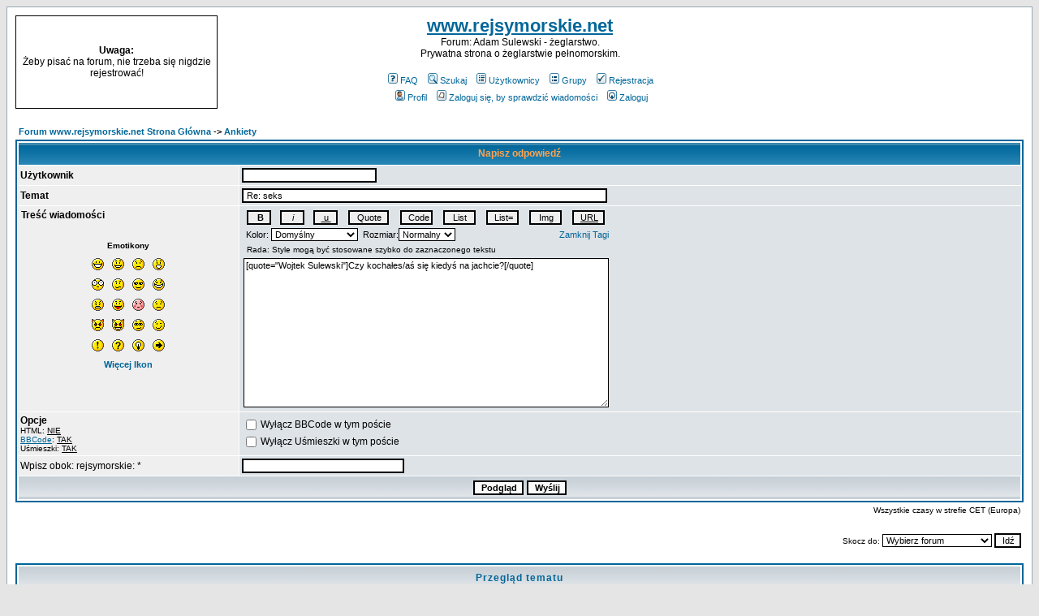

--- FILE ---
content_type: text/html; charset=UTF-8
request_url: https://rejsymorskie.net/forum/posting.php?mode=quote&p=444&sid=12e308a797407bfb5a55f4fec628a229
body_size: 12477
content:
<!DOCTYPE HTML PUBLIC "-//W3C//DTD HTML 4.01 Transitional//EN">
<html dir="ltr">
<head>
<META NAME="Keywords" CONTENT="forum,żeglarstwo,sulewski,adam,zeglarstwo,żeglarswie,zeglarstwie,żeglarstwem,adam,sulewski,nitron,rejsy,rejs,roku,łódki,żagle,murmańsk,murmansk,rosja,skandynawia,morze,morski,morzu,bałtyk,sternik,jachtowy,jacht,locja">
<META NAME="description" CONTENT="Forum: Adam Sulewski - żeglarstwo - prywatna strona o żeglarstwie pełnomorskim.">
<META NAME="Author" CONTENT="Pan Wojtas">
<META HTTP-EQUIV=CONTENT-LANGUAGE CONTENT="pl">
<META NAME=ROBOTS CONTENT=index,follow>
<META NAME=REVISIT-AFTER CONTENT="7 days">

<meta http-equiv="Content-Type" content="text/html; charset=utf-8">
<meta http-equiv="Content-Style-Type" content="text/css">

<link rel="top" href="./index.php?sid=46b2e7ec2ce82a2fa5e40e3bf4fc5396" title="Forum www.rejsymorskie.net Strona Główna" />
<link rel="search" href="./search.php?sid=46b2e7ec2ce82a2fa5e40e3bf4fc5396" title="Szukaj" />
<link rel="help" href="./faq.php?sid=46b2e7ec2ce82a2fa5e40e3bf4fc5396" title="FAQ" />
<link rel="author" href="./memberlist.php?sid=46b2e7ec2ce82a2fa5e40e3bf4fc5396" title="Użytkownicy" />

<title>Forum: www.rejsymorskie.net :: Napisz odpowiedź</title>
<!-- link rel="stylesheet" href="templates/subSilver/subSilver.css" type="text/css" -->
<style type="text/css">
<!--
/*
  The original subSilver Theme for phpBB version 2+
  Created by subBlue design
  http://www.subBlue.com

  NOTE: These CSS definitions are stored within the main page body so that you can use the phpBB2
  theme administration centre. When you have finalised your style you could cut the final CSS code
  and place it in an external file, deleting this section to save bandwidth.
*/

/* General page style. The scroll bar colours only visible in IE5.5+ */
body {
	background-color: #E5E5E5;
	scrollbar-face-color: #DEE3E7;
	scrollbar-highlight-color: #FFFFFF;
	scrollbar-shadow-color: #DEE3E7;
	scrollbar-3dlight-color: #D1D7DC;
	scrollbar-arrow-color:  #006699;
	scrollbar-track-color: #EFEFEF;
	scrollbar-darkshadow-color: #98AAB1;
}

/* General font families for common tags */
font,th,td,p { font-family: Verdana, Arial, Helvetica, sans-serif }
a:link,a:active,a:visited { color : #006699; }
a:hover		{ text-decoration: underline; color : #DD6900; }
hr	{ height: 0px; border: solid #D1D7DC 0px; border-top-width: 1px;}

/* This is the border line & background colour round the entire page */
.bodyline	{ background-color: #FFFFFF; border: 1px #98AAB1 solid; }

/* This is the outline round the main forum tables */
.forumline	{ background-color: #FFFFFF; border: 2px #006699 solid; }

/* Main table cell colours and backgrounds */
td.row1	{ background-color: #EFEFEF; }
td.row2	{ background-color: #DEE3E7; }
td.row3	{ background-color: #D1D7DC; }

/*
  This is for the table cell above the Topics, Post & Last posts on the index.php page
  By default this is the fading out gradiated silver background.
  However, you could replace this with a bitmap specific for each forum
*/
td.rowpic {
		background-color: #FFFFFF;
		background-image: url(templates/subSilver/images/cellpic2.jpg);
		background-repeat: repeat-y;
}

/* Header cells - the blue and silver gradient backgrounds */
th	{
	color: #FFA34F; font-size: 11px; font-weight : bold;
	background-color: #006699; height: 25px;
	background-image: url(templates/subSilver/images/cellpic3.gif);
}

td.cat,td.catHead,td.catSides,td.catLeft,td.catRight,td.catBottom {
			background-image: url(templates/subSilver/images/cellpic1.gif);
			background-color:#D1D7DC; border: #FFFFFF; border-style: solid; height: 28px;
}

/*
  Setting additional nice inner borders for the main table cells.
  The names indicate which sides the border will be on.
  Don't worry if you don't understand this, just ignore it :-)
*/
td.cat,td.catHead,td.catBottom {
	height: 29px;
	border-width: 0px 0px 0px 0px;
}
th.thHead,th.thSides,th.thTop,th.thLeft,th.thRight,th.thBottom,th.thCornerL,th.thCornerR {
	font-weight: bold; border: #FFFFFF; border-style: solid; height: 28px;
}
td.row3Right,td.spaceRow {
	background-color: #D1D7DC; border: #FFFFFF; border-style: solid;
}

th.thHead,td.catHead { font-size: 12px; border-width: 1px 1px 0px 1px; }
th.thSides,td.catSides,td.spaceRow	 { border-width: 0px 1px 0px 1px; }
th.thRight,td.catRight,td.row3Right	 { border-width: 0px 1px 0px 0px; }
th.thLeft,td.catLeft	  { border-width: 0px 0px 0px 1px; }
th.thBottom,td.catBottom  { border-width: 0px 1px 1px 1px; }
th.thTop	 { border-width: 1px 0px 0px 0px; }
th.thCornerL { border-width: 1px 0px 0px 1px; }
th.thCornerR { border-width: 1px 1px 0px 0px; }

/* The largest text used in the index page title and toptic title etc. */
.maintitle	{
	font-weight: bold; font-size: 22px; font-family: "Trebuchet MS",Verdana, Arial, Helvetica, sans-serif;
	text-decoration: none; line-height : 120%; color : #000000;
}

/* General text */
.gen { font-size : 12px; }
.genmed { font-size : 11px; }
.gensmall { font-size : 10px; }
.gen,.genmed,.gensmall { color : #000000; }
a.gen,a.genmed,a.gensmall { color: #006699; text-decoration: none; }
a.gen:hover,a.genmed:hover,a.gensmall:hover	{ color: #DD6900; text-decoration: underline; }

/* The register, login, search etc links at the top of the page */
.mainmenu		{ font-size : 11px; color : #000000 }
a.mainmenu		{ text-decoration: none; color : #006699;  }
a.mainmenu:hover{ text-decoration: underline; color : #DD6900; }

/* Forum category titles */
.cattitle		{ font-weight: bold; font-size: 12px ; letter-spacing: 1px; color : #006699}
a.cattitle		{ text-decoration: none; color : #006699; }
a.cattitle:hover{ text-decoration: underline; }

/* Forum title: Text and link to the forums used in: index.php */
.forumlink		{ font-weight: bold; font-size: 12px; color : #006699; }
a.forumlink 	{ text-decoration: none; color : #006699; }
a.forumlink:hover{ text-decoration: underline; color : #DD6900; }

/* Used for the navigation text, (Page 1,2,3 etc) and the navigation bar when in a forum */
.nav			{ font-weight: bold; font-size: 11px; color : #000000;}
a.nav			{ text-decoration: none; color : #006699; }
a.nav:hover		{ text-decoration: underline; }

/* titles for the topics: could specify viewed link colour too */
.topictitle,h1,h2	{ font-weight: bold; font-size: 11px; color : #000000; }
a.topictitle:link   { text-decoration: none; color : #006699; }
a.topictitle:visited { text-decoration: none; color : #5493B4; }
a.topictitle:hover	{ text-decoration: underline; color : #DD6900; }

/* Name of poster in viewmsg.php and viewtopic.php and other places */
.name			{ font-size : 11px; color : #000000;}

/* Location, number of posts, post date etc */
.postdetails		{ font-size : 10px; color : #000000; }

/* The content of the posts (body of text) */
.postbody { font-size : 12px; line-height: 18px}
a.postlink:link	{ text-decoration: none; color : #006699 }
a.postlink:visited { text-decoration: none; color : #5493B4; }
a.postlink:hover { text-decoration: underline; color : #DD6900}

/* Quote & Code blocks */
.code {
	font-family: Courier, 'Courier New', sans-serif; font-size: 11px; color: #006600;
	background-color: #FAFAFA; border: #D1D7DC; border-style: solid;
	border-left-width: 1px; border-top-width: 1px; border-right-width: 1px; border-bottom-width: 1px
}

.quote {
	font-family: Verdana, Arial, Helvetica, sans-serif; font-size: 11px; color: #444444; line-height: 125%;
	background-color: #FAFAFA; border: #D1D7DC; border-style: solid;
	border-left-width: 1px; border-top-width: 1px; border-right-width: 1px; border-bottom-width: 1px
}

/* Copyright and bottom info */
.copyright		{ font-size: 10px; font-family: Verdana, Arial, Helvetica, sans-serif; color: #444444; letter-spacing: -1px;}
a.copyright		{ color: #444444; text-decoration: none;}
a.copyright:hover { color: #000000; text-decoration: underline;}

/* Form elements */
input,textarea, select {
	color : #000000;
	font: normal 11px Verdana, Arial, Helvetica, sans-serif;
	border-color : #000000;
}

/* The text input fields background colour */
input.post, textarea.post, select {
	background-color : #FFFFFF;
}

input { text-indent : 2px; }

/* The buttons used for bbCode styling in message post */
input.button {
	background-color : #EFEFEF;
	color : #000000;
	font-size: 11px; font-family: Verdana, Arial, Helvetica, sans-serif;
}

/* The main submit button option */
input.mainoption {
	background-color : #FAFAFA;
	font-weight : bold;
}

/* None-bold submit button */
input.liteoption {
	background-color : #FAFAFA;
	font-weight : normal;
}

/* This is the line in the posting page which shows the rollover
  help line. This is actually a text box, but if set to be the same
  colour as the background no one will know ;)
*/
.helpline { background-color: #DEE3E7; border-style: none; }

/* Import the fancy styles for IE only (NS4.x doesn't use the @import function) */
@import url("templates/subSilver/formIE.css");
-->
</style>
</head>
<body bgcolor="#E5E5E5" text="#000000" link="#006699" vlink="#5493B4">

<a name="top"></a>

<table width="100%" cellspacing="0" cellpadding="10" border="0" align="center">
	<tr>
		<td class="bodyline"><table width="100%" cellspacing="0" cellpadding="0" border="0">
			<tr>
				<td width="20%" align="center" style="border: 1px; border-style: solid;"><span class="gen"><b>Uwaga:</b><br>Żeby pisać na forum, nie trzeba się nigdzie rejestrować!</span></td>
				<td align="center" width="60%" valign="middle"><span class="maintitle"><A href="http://www.rejsymorskie.net">www.rejsymorskie.net</A></span><br /><span class="gen">Forum: Adam Sulewski - żeglarstwo.<BR>Prywatna strona o żeglarstwie pełnomorskim.<br />&nbsp; </span>
				<table cellspacing="0" cellpadding="2" border="0">
					<tr>
						<td align="center" valign="top" nowrap="nowrap"><span class="mainmenu">&nbsp;<a href="faq.php?sid=46b2e7ec2ce82a2fa5e40e3bf4fc5396" class="mainmenu"><img src="templates/subSilver/images/icon_mini_faq.gif" width="12" height="13" border="0" alt="FAQ" hspace="3" />FAQ</a></span><span class="mainmenu">&nbsp; &nbsp;<a href="search.php?sid=46b2e7ec2ce82a2fa5e40e3bf4fc5396" class="mainmenu"><img src="templates/subSilver/images/icon_mini_search.gif" width="12" height="13" border="0" alt="Szukaj" hspace="3" />Szukaj</a>&nbsp; &nbsp;<a href="memberlist.php?sid=46b2e7ec2ce82a2fa5e40e3bf4fc5396" class="mainmenu"><img src="templates/subSilver/images/icon_mini_members.gif" width="12" height="13" border="0" alt="Użytkownicy" hspace="3" />Użytkownicy</a>&nbsp; &nbsp;<a href="groupcp.php?sid=46b2e7ec2ce82a2fa5e40e3bf4fc5396" class="mainmenu"><img src="templates/subSilver/images/icon_mini_groups.gif" width="12" height="13" border="0" alt="Grupy" hspace="3" />Grupy</a>&nbsp;
						&nbsp;<a href="profile.php?mode=register&amp;sid=46b2e7ec2ce82a2fa5e40e3bf4fc5396" class="mainmenu"><img src="templates/subSilver/images/icon_mini_register.gif" width="12" height="13" border="0" alt="Rejestracja" hspace="3" />Rejestracja</a></span>&nbsp;
						</td>
					</tr>
					<tr>
						<td height="25" align="center" valign="top" nowrap="nowrap"><span class="mainmenu">&nbsp;<a href="profile.php?mode=editprofile&amp;sid=46b2e7ec2ce82a2fa5e40e3bf4fc5396" class="mainmenu"><img src="templates/subSilver/images/icon_mini_profile.gif" width="12" height="13" border="0" alt="Profil" hspace="3" />Profil</a>&nbsp; &nbsp;<a href="privmsg.php?folder=inbox&amp;sid=46b2e7ec2ce82a2fa5e40e3bf4fc5396" class="mainmenu"><img src="templates/subSilver/images/icon_mini_message.gif" width="12" height="13" border="0" alt="Zaloguj się, by sprawdzić wiadomości" hspace="3" />Zaloguj się, by sprawdzić wiadomości</a>&nbsp; &nbsp;<a href="login.php?sid=46b2e7ec2ce82a2fa5e40e3bf4fc5396" class="mainmenu"><img src="templates/subSilver/images/icon_mini_login.gif" width="12" height="13" border="0" alt="Zaloguj" hspace="3" />Zaloguj</a>&nbsp;</span></td>
					</tr>
				</table></td>
<TD width="20%">

<script type="text/javascript"><!--
google_ad_client = "pub-6838215913855742";
google_ad_width = 234;
google_ad_height = 60;
google_ad_format = "234x60_as";
google_ad_type = "text";
google_ad_channel ="1483752253";
google_color_border = "FFFFFF";
google_color_bg = "FFFFFF";
google_color_link = "006699";
google_color_url = "FFA34F";
google_color_text = "000000";
//--></script>
<script type="text/javascript"
  src="http://pagead2.googlesyndication.com/pagead/show_ads.js">
</script>

</TD>
			</tr>
		</table>

		<br />

<script language="JavaScript" type="text/javascript">
<!--
// bbCode control by
// subBlue design
// www.subBlue.com

// Startup variables
var imageTag = false;
var theSelection = false;

// Check for Browser & Platform for PC & IE specific bits
// More details from: http://www.mozilla.org/docs/web-developer/sniffer/browser_type.html
var clientPC = navigator.userAgent.toLowerCase(); // Get client info
var clientVer = parseInt(navigator.appVersion); // Get browser version

var is_ie = ((clientPC.indexOf("msie") != -1) && (clientPC.indexOf("opera") == -1));
var is_nav = ((clientPC.indexOf('mozilla')!=-1) && (clientPC.indexOf('spoofer')==-1)
                && (clientPC.indexOf('compatible') == -1) && (clientPC.indexOf('opera')==-1)
                && (clientPC.indexOf('webtv')==-1) && (clientPC.indexOf('hotjava')==-1));
var is_moz = 0;

var is_win = ((clientPC.indexOf("win")!=-1) || (clientPC.indexOf("16bit") != -1));
var is_mac = (clientPC.indexOf("mac")!=-1);

// Helpline messages
b_help = "Tekst pogrubiony: [b]tekst[/b]  (alt+b)";
i_help = "Tekst kursywą: [i]tekst[/i]  (alt+i)";
u_help = "Tekst podkreślony: [u]tekst[/u]  (alt+u)";
q_help = "Cytat: [quote]tekst[/quote]  (alt+q)";
c_help = "Pokaż kod: [code]kod[/code]  (alt+c)";
l_help = "Lista: [list]tekst[/list] (alt+l)";
o_help = "Lista uporządkowana: [list=]tekst[/list]  (alt+o)";
p_help = "Wstaw obrazek: [img]http://adres_obrazka[/img]  (alt+p)";
w_help = "Wstaw adres: [url]http://adres[/url] or [url=http://adres]Tekst adresu[/url]  (alt+w)";
a_help = "Zamknij wszystkie otwarte tagi bbCode";
s_help = "Kolor czcionki: [color=red]tekst[/color]  Rada: możesz także podać color=#FF0000";
f_help = "Rozmiar czcionki: [size=x-small]mały tekst[/size]";

// Define the bbCode tags
bbcode = new Array();
bbtags = new Array('[b]','[/b]','[i]','[/i]','[u]','[/u]','[quote]','[/quote]','[code]','[/code]','[list]','[/list]','[list=]','[/list]','[img]','[/img]','[url]','[/url]');
imageTag = false;

// Shows the help messages in the helpline window
function helpline(help) {
	document.post.helpbox.value = eval(help + "_help");
}


// Replacement for arrayname.length property
function getarraysize(thearray) {
	for (i = 0; i < thearray.length; i++) {
		if ((thearray[i] == "undefined") || (thearray[i] == "") || (thearray[i] == null))
			return i;
		}
	return thearray.length;
}

// Replacement for arrayname.push(value) not implemented in IE until version 5.5
// Appends element to the array
function arraypush(thearray,value) {
	thearray[ getarraysize(thearray) ] = value;
}

// Replacement for arrayname.pop() not implemented in IE until version 5.5
// Removes and returns the last element of an array
function arraypop(thearray) {
	thearraysize = getarraysize(thearray);
	retval = thearray[thearraysize - 1];
	delete thearray[thearraysize - 1];
	return retval;
}


function checkForm() {

	formErrors = false;

	if (document.post.message.value.length < 2) {
		formErrors = "Musisz wpisać wiadomość przed wysłaniem";
	}

	if (formErrors) {
		alert(formErrors);
		return false;
	} else {
		bbstyle(-1);
		//formObj.preview.disabled = true;
		//formObj.submit.disabled = true;
		return true;
	}
}

function emoticon(text) {
	var txtarea = document.post.message;
	text = ' ' + text + ' ';
	if (txtarea.createTextRange && txtarea.caretPos) {
		var caretPos = txtarea.caretPos;
		caretPos.text = caretPos.text.charAt(caretPos.text.length - 1) == ' ' ? caretPos.text + text + ' ' : caretPos.text + text;
		txtarea.focus();
	} else {
		txtarea.value  += text;
		txtarea.focus();
	}
}

function bbfontstyle(bbopen, bbclose) {
	var txtarea = document.post.message;

	if ((clientVer >= 4) && is_ie && is_win) {
		theSelection = document.selection.createRange().text;
		if (!theSelection) {
			txtarea.value += bbopen + bbclose;
			txtarea.focus();
			return;
		}
		document.selection.createRange().text = bbopen + theSelection + bbclose;
		txtarea.focus();
		return;
	}
	else if (txtarea.selectionEnd && (txtarea.selectionEnd - txtarea.selectionStart > 0))
	{
		mozWrap(txtarea, bbopen, bbclose);
		return;
	}
	else
	{
		txtarea.value += bbopen + bbclose;
		txtarea.focus();
	}
	storeCaret(txtarea);
}


function bbstyle(bbnumber) {
	var txtarea = document.post.message;

	txtarea.focus();
	donotinsert = false;
	theSelection = false;
	bblast = 0;

	if (bbnumber == -1) { // Close all open tags & default button names
		while (bbcode[0]) {
			butnumber = arraypop(bbcode) - 1;
			txtarea.value += bbtags[butnumber + 1];
			buttext = eval('document.post.addbbcode' + butnumber + '.value');
			eval('document.post.addbbcode' + butnumber + '.value ="' + buttext.substr(0,(buttext.length - 1)) + '"');
		}
		imageTag = false; // All tags are closed including image tags :D
		txtarea.focus();
		return;
	}

	if ((clientVer >= 4) && is_ie && is_win)
	{
		theSelection = document.selection.createRange().text; // Get text selection
		if (theSelection) {
			// Add tags around selection
			document.selection.createRange().text = bbtags[bbnumber] + theSelection + bbtags[bbnumber+1];
			txtarea.focus();
			theSelection = '';
			return;
		}
	}
	else if (txtarea.selectionEnd && (txtarea.selectionEnd - txtarea.selectionStart > 0))
	{
		mozWrap(txtarea, bbtags[bbnumber], bbtags[bbnumber+1]);
		return;
	}

	// Find last occurance of an open tag the same as the one just clicked
	for (i = 0; i < bbcode.length; i++) {
		if (bbcode[i] == bbnumber+1) {
			bblast = i;
			donotinsert = true;
		}
	}

	if (donotinsert) {		// Close all open tags up to the one just clicked & default button names
		while (bbcode[bblast]) {
				butnumber = arraypop(bbcode) - 1;
				txtarea.value += bbtags[butnumber + 1];
				buttext = eval('document.post.addbbcode' + butnumber + '.value');
				eval('document.post.addbbcode' + butnumber + '.value ="' + buttext.substr(0,(buttext.length - 1)) + '"');
				imageTag = false;
			}
			txtarea.focus();
			return;
	} else { // Open tags

		if (imageTag && (bbnumber != 14)) {		// Close image tag before adding another
			txtarea.value += bbtags[15];
			lastValue = arraypop(bbcode) - 1;	// Remove the close image tag from the list
			document.post.addbbcode14.value = "Img";	// Return button back to normal state
			imageTag = false;
		}

		// Open tag
		txtarea.value += bbtags[bbnumber];
		if ((bbnumber == 14) && (imageTag == false)) imageTag = 1; // Check to stop additional tags after an unclosed image tag
		arraypush(bbcode,bbnumber+1);
		eval('document.post.addbbcode'+bbnumber+'.value += "*"');
		txtarea.focus();
		return;
	}
	storeCaret(txtarea);
}

// From http://www.massless.org/mozedit/
function mozWrap(txtarea, open, close)
{
	var selLength = txtarea.textLength;
	var selStart = txtarea.selectionStart;
	var selEnd = txtarea.selectionEnd;
	if (selEnd == 1 || selEnd == 2)
		selEnd = selLength;

	var s1 = (txtarea.value).substring(0,selStart);
	var s2 = (txtarea.value).substring(selStart, selEnd)
	var s3 = (txtarea.value).substring(selEnd, selLength);
	txtarea.value = s1 + open + s2 + close + s3;
	return;
}

// Insert at Claret position. Code from
// http://www.faqts.com/knowledge_base/view.phtml/aid/1052/fid/130
function storeCaret(textEl) {
	if (textEl.createTextRange) textEl.caretPos = document.selection.createRange().duplicate();
}

//-->
</script>


<form action="posting.php?sid=46b2e7ec2ce82a2fa5e40e3bf4fc5396" method="post" name="post" onsubmit="return checkForm(this)">




<table width="100%" cellspacing="2" cellpadding="2" border="0" align="center">
	<tr>
		<td align="left"><span  class="nav"><a href="index.php?sid=46b2e7ec2ce82a2fa5e40e3bf4fc5396" class="nav">Forum www.rejsymorskie.net Strona Główna</a>
		-> <a href="viewforum.php?f=9&amp;sid=46b2e7ec2ce82a2fa5e40e3bf4fc5396" class="nav">Ankiety</a></span></td>
	</tr>
</table>

<table border="0" cellpadding="3" cellspacing="1" width="100%" class="forumline">
	<tr>
		<th class="thHead" colspan="2" height="25"><b>Napisz odpowiedź</b></th>
	</tr>
	<tr>
		<td class="row1"><span class="gen"><b>Użytkownik</b></span></td>
		<td class="row2"><span class="genmed"><input type="text" class="post" tabindex="1" name="username" size="25" maxlength="25" value="" /></span></td>
	</tr>
	<tr>
	  <td class="row1" width="22%"><span class="gen"><b>Temat</b></span></td>
	  <td class="row2" width="78%"> <span class="gen">
		<input type="text" name="subject" size="45" maxlength="60" style="width:450px" tabindex="2" class="post" value="Re: seks" />
		</span> </td>
	</tr>
	<tr>
	  <td class="row1" valign="top">
		<table width="100%" border="0" cellspacing="0" cellpadding="1">
		  <tr>
			<td><span class="gen"><b>Treść wiadomości</b></span> </td>
		  </tr>
		  <tr>
			<td valign="middle" align="center"> <br />
			  <table width="100" border="0" cellspacing="0" cellpadding="5">
				<tr align="center">
				  <td colspan="4" class="gensmall"><b>Emotikony</b></td>
				</tr>
				<tr align="center" valign="middle">
				  <td><a href="javascript:emoticon(':D')"><img src="images/smiles/icon_biggrin.gif" border="0" alt="Very Happy" title="Very Happy" /></a></td>
				  <td><a href="javascript:emoticon(':)')"><img src="images/smiles/icon_smile.gif" border="0" alt="Smile" title="Smile" /></a></td>
				  <td><a href="javascript:emoticon(':(')"><img src="images/smiles/icon_sad.gif" border="0" alt="Sad" title="Sad" /></a></td>
				  <td><a href="javascript:emoticon(':o')"><img src="images/smiles/icon_surprised.gif" border="0" alt="Surprised" title="Surprised" /></a></td>
				</tr>
				<tr align="center" valign="middle">
				  <td><a href="javascript:emoticon(':shock:')"><img src="images/smiles/icon_eek.gif" border="0" alt="Shocked" title="Shocked" /></a></td>
				  <td><a href="javascript:emoticon(':?')"><img src="images/smiles/icon_confused.gif" border="0" alt="Confused" title="Confused" /></a></td>
				  <td><a href="javascript:emoticon('8)')"><img src="images/smiles/icon_cool.gif" border="0" alt="Cool" title="Cool" /></a></td>
				  <td><a href="javascript:emoticon(':lol:')"><img src="images/smiles/icon_lol.gif" border="0" alt="Laughing" title="Laughing" /></a></td>
				</tr>
				<tr align="center" valign="middle">
				  <td><a href="javascript:emoticon(':x')"><img src="images/smiles/icon_mad.gif" border="0" alt="Mad" title="Mad" /></a></td>
				  <td><a href="javascript:emoticon(':P')"><img src="images/smiles/icon_razz.gif" border="0" alt="Razz" title="Razz" /></a></td>
				  <td><a href="javascript:emoticon(':oops:')"><img src="images/smiles/icon_redface.gif" border="0" alt="Embarassed" title="Embarassed" /></a></td>
				  <td><a href="javascript:emoticon(':cry:')"><img src="images/smiles/icon_cry.gif" border="0" alt="Crying or Very sad" title="Crying or Very sad" /></a></td>
				</tr>
				<tr align="center" valign="middle">
				  <td><a href="javascript:emoticon(':evil:')"><img src="images/smiles/icon_evil.gif" border="0" alt="Evil or Very Mad" title="Evil or Very Mad" /></a></td>
				  <td><a href="javascript:emoticon(':twisted:')"><img src="images/smiles/icon_twisted.gif" border="0" alt="Twisted Evil" title="Twisted Evil" /></a></td>
				  <td><a href="javascript:emoticon(':roll:')"><img src="images/smiles/icon_rolleyes.gif" border="0" alt="Rolling Eyes" title="Rolling Eyes" /></a></td>
				  <td><a href="javascript:emoticon(':wink:')"><img src="images/smiles/icon_wink.gif" border="0" alt="Wink" title="Wink" /></a></td>
				</tr>
				<tr align="center" valign="middle">
				  <td><a href="javascript:emoticon(':!:')"><img src="images/smiles/icon_exclaim.gif" border="0" alt="Exclamation" title="Exclamation" /></a></td>
				  <td><a href="javascript:emoticon(':?:')"><img src="images/smiles/icon_question.gif" border="0" alt="Question" title="Question" /></a></td>
				  <td><a href="javascript:emoticon(':idea:')"><img src="images/smiles/icon_idea.gif" border="0" alt="Idea" title="Idea" /></a></td>
				  <td><a href="javascript:emoticon(':arrow:')"><img src="images/smiles/icon_arrow.gif" border="0" alt="Arrow" title="Arrow" /></a></td>
				</tr>
				<tr align="center">
				  <td colspan="4"><span  class="nav"><a href="posting.php?mode=smilies&amp;sid=46b2e7ec2ce82a2fa5e40e3bf4fc5396" onclick="window.open('posting.php?mode=smilies&amp;sid=46b2e7ec2ce82a2fa5e40e3bf4fc5396', '_phpbbsmilies', 'HEIGHT=300,resizable=yes,scrollbars=yes,WIDTH=250');return false;" target="_phpbbsmilies" class="nav">Więcej Ikon</a></span></td>
				</tr>
			  </table>
			</td>
		  </tr>
		</table>
	  </td>
	  <td class="row2" valign="top"><span class="gen"> <span class="genmed"> </span>
		<table width="450" border="0" cellspacing="0" cellpadding="2">
		  <tr align="center" valign="middle">
			<td><span class="genmed">
			  <input type="button" class="button" accesskey="b" name="addbbcode0" value=" B " style="font-weight:bold; width: 30px" onClick="bbstyle(0)" onMouseOver="helpline('b')" />
			  </span></td>
			<td><span class="genmed">
			  <input type="button" class="button" accesskey="i" name="addbbcode2" value=" i " style="font-style:italic; width: 30px" onClick="bbstyle(2)" onMouseOver="helpline('i')" />
			  </span></td>
			<td><span class="genmed">
			  <input type="button" class="button" accesskey="u" name="addbbcode4" value=" u " style="text-decoration: underline; width: 30px" onClick="bbstyle(4)" onMouseOver="helpline('u')" />
			  </span></td>
			<td><span class="genmed">
			  <input type="button" class="button" accesskey="q" name="addbbcode6" value="Quote" style="width: 50px" onClick="bbstyle(6)" onMouseOver="helpline('q')" />
			  </span></td>
			<td><span class="genmed">
			  <input type="button" class="button" accesskey="c" name="addbbcode8" value="Code" style="width: 40px" onClick="bbstyle(8)" onMouseOver="helpline('c')" />
			  </span></td>
			<td><span class="genmed">
			  <input type="button" class="button" accesskey="l" name="addbbcode10" value="List" style="width: 40px" onClick="bbstyle(10)" onMouseOver="helpline('l')" />
			  </span></td>
			<td><span class="genmed">
			  <input type="button" class="button" accesskey="o" name="addbbcode12" value="List=" style="width: 40px" onClick="bbstyle(12)" onMouseOver="helpline('o')" />
			  </span></td>
			<td><span class="genmed">
			  <input type="button" class="button" accesskey="p" name="addbbcode14" value="Img" style="width: 40px"  onClick="bbstyle(14)" onMouseOver="helpline('p')" />
			  </span></td>
			<td><span class="genmed">
			  <input type="button" class="button" accesskey="w" name="addbbcode16" value="URL" style="text-decoration: underline; width: 40px" onClick="bbstyle(16)" onMouseOver="helpline('w')" />
			  </span></td>
		  </tr>
		  <tr>
			<td colspan="9">
			  <table width="100%" border="0" cellspacing="0" cellpadding="0">
				<tr>
				  <td><span class="genmed"> &nbsp;Kolor:
					<select name="addbbcode18" onChange="bbfontstyle('[color=' + this.form.addbbcode18.options[this.form.addbbcode18.selectedIndex].value + ']', '[/color]');this.selectedIndex=0;" onMouseOver="helpline('s')">
					  <option style="color:black; background-color: #FAFAFA" value="#444444" class="genmed">Domyślny</option>
					  <option style="color:darkred; background-color: #FAFAFA" value="darkred" class="genmed">Ciemnoczerwony</option>
					  <option style="color:red; background-color: #FAFAFA" value="red" class="genmed">Czerwony</option>
					  <option style="color:orange; background-color: #FAFAFA" value="orange" class="genmed">Pomarańćzowy</option>
					  <option style="color:brown; background-color: #FAFAFA" value="brown" class="genmed">Brązowy</option>
					  <option style="color:yellow; background-color: #FAFAFA" value="yellow" class="genmed">Żółty</option>
					  <option style="color:green; background-color: #FAFAFA" value="green" class="genmed">Zielony</option>
					  <option style="color:olive; background-color: #FAFAFA" value="olive" class="genmed">Oliwkowy</option>
					  <option style="color:cyan; background-color: #FAFAFA" value="cyan" class="genmed">Błękitny</option>
					  <option style="color:blue; background-color: #FAFAFA" value="blue" class="genmed">Niebieski</option>
					  <option style="color:darkblue; background-color: #FAFAFA" value="darkblue" class="genmed">Ciemnoniebieski</option>
					  <option style="color:indigo; background-color: #FAFAFA" value="indigo" class="genmed">Purpurowy</option>
					  <option style="color:violet; background-color: #FAFAFA" value="violet" class="genmed">Fioletowy</option>
					  <option style="color:white; background-color: #FAFAFA" value="white" class="genmed">Biały</option>
					  <option style="color:black; background-color: #FAFAFA" value="black" class="genmed">Czarny</option>
					</select> &nbsp;Rozmiar:<select name="addbbcode20" onChange="bbfontstyle('[size=' + this.form.addbbcode20.options[this.form.addbbcode20.selectedIndex].value + ']', '[/size]');this.selectedIndex=0;" onMouseOver="helpline('f')">
					  <option value="0" class="genmed">Rozmiar</option>
					  <option value="7" class="genmed">Minimalny</option>
					  <option value="9" class="genmed">Mały</option>
					  <option value="12" selected class="genmed">Normalny</option>
					  <option value="18" class="genmed">Duży</option>
					  <option  value="24" class="genmed">Ogromny</option>
					</select>
					</span></td>
				  <td nowrap="nowrap" align="right"><span class="gensmall"><a href="javascript:bbstyle(-1)" class="genmed" onMouseOver="helpline('a')">Zamknij Tagi</a></span></td>
				</tr>
			  </table>
			</td>
		  </tr>
		  <tr>
			<td colspan="9"> <span class="gensmall">
			  <input type="text" name="helpbox" size="45" maxlength="100" style="width:450px; font-size:10px" class="helpline" value="Rada: Style mogą być stosowane szybko do zaznaczonego tekstu" />
			  </span></td>
		  </tr>
		  <tr>
			<td colspan="9"><span class="gen">
			  <textarea name="message" rows="15" cols="35" wrap="virtual" style="width:450px" tabindex="3" class="post" onselect="storeCaret(this);" onclick="storeCaret(this);" onkeyup="storeCaret(this);">[quote="Wojtek Sulewski"]Czy kochałes/aś się kiedyś na jachcie?[/quote]</textarea>
			  </span></td>
		  </tr>
		</table>
		</span></td>
	</tr>
	<tr>
	  <td class="row1" valign="top"><span class="gen"><b>Opcje</b></span><br /><span class="gensmall">HTML: <u>NIE</u><br /><a href="faq.php?mode=bbcode&amp;sid=46b2e7ec2ce82a2fa5e40e3bf4fc5396" target="_phpbbcode">BBCode</a>: <u>TAK</u><br />Uśmieszki: <u>TAK</u></span></td>
	  <td class="row2"><span class="gen"> </span>
		<table cellspacing="0" cellpadding="1" border="0">
		  <tr>
			<td>
			  <input type="checkbox" name="disable_bbcode"  />
			</td>
			<td><span class="gen">Wyłącz BBCode w tym poście</span></td>
		  </tr>
		  <tr>
			<td>
			  <input type="checkbox" name="disable_smilies"  />
			</td>
			<td><span class="gen">Wyłącz Uśmieszki w tym poście</span></td>
		  </tr>
		</table>
	  </td>
	</tr>
	
	<!-- Visual Confirmation -->
	<tr>
		<td class="row1"><span class="gen">Wpisz obok: rejsymorskie: * </span></td>
		<td class="row2"><input type="text" class="post" style="width: 200px" name="obok" size="30" maxlength="30" value="" /></td>
	</tr>
	<tr>
	  <td class="catBottom" colspan="2" align="center" height="28"> <input type="hidden" name="mode" value="reply" /><input type="hidden" name="sid" value="46b2e7ec2ce82a2fa5e40e3bf4fc5396" /><input type="hidden" name="t" value="403" /><input type="submit" tabindex="5" name="preview" class="mainoption" value="Podgląd" />&nbsp;<input type="submit" accesskey="s" tabindex="6" name="post" class="mainoption" value="Wyślij" /></td>
	</tr>
  </table>

  <table width="100%" cellspacing="2" border="0" align="center" cellpadding="2">
	<tr>
	  <td align="right" valign="top"><span class="gensmall">Wszystkie czasy w strefie CET (Europa)</span></td>
	</tr>
  </table>
</form>

<table width="100%" cellspacing="2" border="0" align="center">
  <tr>
	<td valign="top" align="right">
<form method="get" name="jumpbox" action="viewforum.php?sid=46b2e7ec2ce82a2fa5e40e3bf4fc5396" onSubmit="if(document.jumpbox.f.value == -1){return false;}"><table cellspacing="0" cellpadding="0" border="0">
	<tr>
		<td nowrap="nowrap"><span class="gensmall">Skocz do:&nbsp;<select name="f" onchange="if(this.options[this.selectedIndex].value != -1){ forms['jumpbox'].submit() }"><option value="-1">Wybierz forum</option><option value="-1">&nbsp;</option><option value="-1">Żeglarstwo</option><option value="-1">----------------</option><option value="1">Żeglarstwo morskie</option><option value="2">Żeglarstwo śródlądowe</option><option value="10">Ciekawostki</option><option value="8">Kambuz</option><option value="6">Ogłoszenia żeglarskie</option><option value="9">Ankiety</option><option value="-1">&nbsp;</option><option value="-1">www.rejsymorskie.net</option><option value="-1">----------------</option><option value="11">Rejsy z Adamem</option><option value="4">Propozycje zmian</option><option value="5">Inne</option><option value="-1">&nbsp;</option><option value="-1">Inne</option><option value="-1">----------------</option><option value="3">Humor</option></select><input type="hidden" name="sid" value="46b2e7ec2ce82a2fa5e40e3bf4fc5396" />&nbsp;<input type="submit" value="Idź" class="liteoption" /></span></td>
	</tr>
</table></form>

</td>
  </tr>
</table>


<table border="0" cellpadding="3" cellspacing="1" width="100%" class="forumline">
	<tr>
		<td class="catHead" height="28" align="center"><b><span class="cattitle">Przegląd tematu</span></b></td>
	</tr>
	<tr>
		<td class="row1"><iframe width="100%" height="300" src="posting.php?mode=topicreview&amp;t=403&amp;sid=46b2e7ec2ce82a2fa5e40e3bf4fc5396" >
<table border="0" cellpadding="3" cellspacing="1" width="100%" class="forumline">
	<tr>
		<th class="thCornerL" width="22%" height="26">Autor</th>
		<th class="thCornerR">Wiadomość</th>
	</tr>
	<tr>
		<td width="22%" align="left" valign="top" class="row1"><span class="name"><a name=""></a><b>seadog</b></span></td>
		<td class="row1" height="28" valign="top"><table width="100%" border="0" cellspacing="0" cellpadding="0">
			<tr>
				<td width="100%"><img src="templates/subSilver/images/icon_minipost.gif" width="12" height="9" alt="Post" title="Post" border="0" /><span class="postdetails">Wysłany: 17 Lip 2011 00:36<span class="gen">&nbsp;</span>&nbsp;&nbsp;&nbsp;Temat postu: </span></td>
			</tr>
			<tr>
				<td colspan="2"><hr /></td>
			</tr>
			<tr>
				<td colspan="2"><span class="postbody"><img src="images/smiles/icon_eek.gif" alt="Shocked" border="0" /> <br />&quot;Ograniczona prywatność&quot;?! Aspekty techniczne???<br />Ludzie, na czym wy pływacie? I z KIM?! <br /><br />Cóż w ogóle za pytanie - przytłaczająca większość żeglujących po świecie  to pary <img src="images/smiles/icon_biggrin.gif" alt="Very Happy" border="0" />  . <br />Rozumiem że Szanowni Panowie Kapitanowie... &quot;żeglarze czarterowi&quot;, raz do roku na urlopek...  <img src="images/smiles/icon_lol.gif" alt="Laughing" border="0" /></span></td>
			</tr>
		</table></td>
	</tr>
	<tr>
		<td colspan="2" height="1" class="spaceRow"><img src="templates/subSilver/images/spacer.gif" alt="" width="1" height="1" /></td>
	</tr>
	<tr>
		<td width="22%" align="left" valign="top" class="row2"><span class="name"><a name=""></a><b>Szkwal</b></span></td>
		<td class="row2" height="28" valign="top"><table width="100%" border="0" cellspacing="0" cellpadding="0">
			<tr>
				<td width="100%"><img src="templates/subSilver/images/icon_minipost.gif" width="12" height="9" alt="Post" title="Post" border="0" /><span class="postdetails">Wysłany: 14 Lip 2011 20:35<span class="gen">&nbsp;</span>&nbsp;&nbsp;&nbsp;Temat postu: </span></td>
			</tr>
			<tr>
				<td colspan="2"><hr /></td>
			</tr>
			<tr>
				<td colspan="2"><span class="postbody"></span><table width="90%" cellspacing="1" cellpadding="3" border="0" align="center"><tr> 	  <td><span class="genmed"><b>Cytat:</b></span></td>	</tr>	<tr>	  <td class="quote"><br /><br />No więc?</td>	</tr></table><span class="postbody"><br /><br />dla chcacego nic trudnego, niemniej jednak nie jest to jakas porywajaca przyjemnosc - glownie z uwagi na bardzo ograniczona prywatnosc<br /><br />no chyba, ze ma sie do czynienia z jakas bezrefleksyjna para, ktora nie przejmuje sie komfortem swoim ani pozostalych czlonkow zalogi</span></td>
			</tr>
		</table></td>
	</tr>
	<tr>
		<td colspan="2" height="1" class="spaceRow"><img src="templates/subSilver/images/spacer.gif" alt="" width="1" height="1" /></td>
	</tr>
	<tr>
		<td width="22%" align="left" valign="top" class="row1"><span class="name"><a name=""></a><b>kpt. Adramelek Czarci Łeb</b></span></td>
		<td class="row1" height="28" valign="top"><table width="100%" border="0" cellspacing="0" cellpadding="0">
			<tr>
				<td width="100%"><img src="templates/subSilver/images/icon_minipost.gif" width="12" height="9" alt="Post" title="Post" border="0" /><span class="postdetails">Wysłany: 06 Mar 2011 22:36<span class="gen">&nbsp;</span>&nbsp;&nbsp;&nbsp;Temat postu: </span></td>
			</tr>
			<tr>
				<td colspan="2"><hr /></td>
			</tr>
			<tr>
				<td colspan="2"><span class="postbody">Nie miałem przyjemności, ale interesuje mnie aspekt techniczny, bo w przypadku statku w drodze hasło &quot;bezpieczny seks&quot; nabiera nowego znaczenia. O ile w przypadku postoju na kotwicy/w porcie uwaga oficera wachtowego może być rozproszona nawet na dłużej, niż czas potrzebny &quot;na&quot;, no to jednak w przypadku jazdy (nawet jeżeli mamy samoster) musi być albo stresująco (co średnia przyjemność), albo b. szybko i krótko (j/w), albo być obecny musi &quot;ten trzeci&quot; do trzymania wachty w czasie, gdy dwoje się zabawia (co owocuje małą prywatnością - też średnio miłe). <br />Rozumiem że gawędziarz &quot;Dziki Szał&quot; miał harem więc wszystko było &quot;w rodzinie&quot;, no ale normalnie to chyba nie jest do realizacji...<br /><br />No więc?</span></td>
			</tr>
		</table></td>
	</tr>
	<tr>
		<td colspan="2" height="1" class="spaceRow"><img src="templates/subSilver/images/spacer.gif" alt="" width="1" height="1" /></td>
	</tr>
	<tr>
		<td width="22%" align="left" valign="top" class="row2"><span class="name"><a name=""></a><b>gienku</b></span></td>
		<td class="row2" height="28" valign="top"><table width="100%" border="0" cellspacing="0" cellpadding="0">
			<tr>
				<td width="100%"><img src="templates/subSilver/images/icon_minipost.gif" width="12" height="9" alt="Post" title="Post" border="0" /><span class="postdetails">Wysłany: 23 Maj 2010 20:48<span class="gen">&nbsp;</span>&nbsp;&nbsp;&nbsp;Temat postu: </span></td>
			</tr>
			<tr>
				<td colspan="2"><hr /></td>
			</tr>
			<tr>
				<td colspan="2"><span class="postbody">mój pierwszy raz był na rejsie <img src="images/smiles/icon_smile.gif" alt="Smile" border="0" /></span></td>
			</tr>
		</table></td>
	</tr>
	<tr>
		<td colspan="2" height="1" class="spaceRow"><img src="templates/subSilver/images/spacer.gif" alt="" width="1" height="1" /></td>
	</tr>
	<tr>
		<td width="22%" align="left" valign="top" class="row1"><span class="name"><a name=""></a><b>Aliszja</b></span></td>
		<td class="row1" height="28" valign="top"><table width="100%" border="0" cellspacing="0" cellpadding="0">
			<tr>
				<td width="100%"><img src="templates/subSilver/images/icon_minipost.gif" width="12" height="9" alt="Post" title="Post" border="0" /><span class="postdetails">Wysłany: 06 Kwi 2010 20:11<span class="gen">&nbsp;</span>&nbsp;&nbsp;&nbsp;Temat postu: </span></td>
			</tr>
			<tr>
				<td colspan="2"><hr /></td>
			</tr>
			<tr>
				<td colspan="2"><span class="postbody">nie...ale było by to na pewno ciekawe doznanie:)heh:) <img src="images/smiles/icon_twisted.gif" alt="Twisted Evil" border="0" /></span></td>
			</tr>
		</table></td>
	</tr>
	<tr>
		<td colspan="2" height="1" class="spaceRow"><img src="templates/subSilver/images/spacer.gif" alt="" width="1" height="1" /></td>
	</tr>
	<tr>
		<td width="22%" align="left" valign="top" class="row2"><span class="name"><a name=""></a><b>Gość</b></span></td>
		<td class="row2" height="28" valign="top"><table width="100%" border="0" cellspacing="0" cellpadding="0">
			<tr>
				<td width="100%"><img src="templates/subSilver/images/icon_minipost.gif" width="12" height="9" alt="Post" title="Post" border="0" /><span class="postdetails">Wysłany: 04 Sie 2009 13:50<span class="gen">&nbsp;</span>&nbsp;&nbsp;&nbsp;Temat postu: Re: seks</span></td>
			</tr>
			<tr>
				<td colspan="2"><hr /></td>
			</tr>
			<tr>
				<td colspan="2"><span class="postbody"></span><table width="90%" cellspacing="1" cellpadding="3" border="0" align="center"><tr> 	  <td><span class="genmed"><b>Wojtek Sulewski napisał:</b></span></td>	</tr>	<tr>	  <td class="quote">Czy kochałes/aś się kiedyś na jachcie?</td>	</tr></table><span class="postbody"><br /><br />no ba:)<br /><br /><br />------<br /><br />Seks, <a href="http://skiff.pl/index.php?option=com_content&amp;task=section&amp;id=6&amp;Itemid=36" target="_blank" class="postlink">rejs</a> &amp; Rock&amp;Roll  <img src="images/smiles/icon_wink.gif" alt="Wink" border="0" /></span></td>
			</tr>
		</table></td>
	</tr>
	<tr>
		<td colspan="2" height="1" class="spaceRow"><img src="templates/subSilver/images/spacer.gif" alt="" width="1" height="1" /></td>
	</tr>
	<tr>
		<td width="22%" align="left" valign="top" class="row1"><span class="name"><a name=""></a><b>urbi</b></span></td>
		<td class="row1" height="28" valign="top"><table width="100%" border="0" cellspacing="0" cellpadding="0">
			<tr>
				<td width="100%"><img src="templates/subSilver/images/icon_minipost.gif" width="12" height="9" alt="Post" title="Post" border="0" /><span class="postdetails">Wysłany: 26 Cze 2008 23:06<span class="gen">&nbsp;</span>&nbsp;&nbsp;&nbsp;Temat postu: </span></td>
			</tr>
			<tr>
				<td colspan="2"><hr /></td>
			</tr>
			<tr>
				<td colspan="2"><span class="postbody">myślę, że (kapitanowi dziki szał) pozostało tylko morze a właściwie jego wykorzystywanie do zaspakajania popędu- na lądzie nie ma szans aby jakaś laska zwróciła na niego uwagę nie mówiąc o jej poderwaniu. <br />Takie zachowanie nie przynosi chwały prawdziwym żeglarzom niemniej na pewno kultywuje tradycje korsarzy</span></td>
			</tr>
		</table></td>
	</tr>
	<tr>
		<td colspan="2" height="1" class="spaceRow"><img src="templates/subSilver/images/spacer.gif" alt="" width="1" height="1" /></td>
	</tr>
	<tr>
		<td width="22%" align="left" valign="top" class="row2"><span class="name"><a name=""></a><b>non kap Fifi</b></span></td>
		<td class="row2" height="28" valign="top"><table width="100%" border="0" cellspacing="0" cellpadding="0">
			<tr>
				<td width="100%"><img src="templates/subSilver/images/icon_minipost.gif" width="12" height="9" alt="Post" title="Post" border="0" /><span class="postdetails">Wysłany: 31 Maj 2008 14:38<span class="gen">&nbsp;</span>&nbsp;&nbsp;&nbsp;Temat postu: mój głos</span></td>
			</tr>
			<tr>
				<td colspan="2"><hr /></td>
			</tr>
			<tr>
				<td colspan="2"><span class="postbody"><span style="font-weight: bold">Są kultury w których seks jest doznaniem prawie mistycznym. sądzę że z odpowiednim podejściem można zgrabnie połączyć z nim żeglowanie. wyobrażenie o morzu i odczucia z żeglowania to tylko i wyłącznie stan ducha</span> (morzu wszystko jedno czy ktoś po nim pływa czy nie, a tradycyjni żeglarze pływali bo musieli a nie dlatego że tak to lubili)<span style="font-weight: bold">, i jeśli seks jest dla kogoś doznaniem wyższym to może to wzbogacić odczucia z żeglowania. jeśli zaś kapitan będzie się kochał z cała (jak rozumiem) damską częścią załogi to mi się to kojarzy z pogańską zabawą przy wielkim ognisku co uważam za naszą pozytywna tradycję.<br /><br />w poglądach choć może nie w sposobie ich przedstawiania zgadzam sie bardziej z Kapitanem Dzikim Szałem a mniej z lekko dewotyzującą Gosią.<br /><br />pozdrawiam</span></span></td>
			</tr>
		</table></td>
	</tr>
	<tr>
		<td colspan="2" height="1" class="spaceRow"><img src="templates/subSilver/images/spacer.gif" alt="" width="1" height="1" /></td>
	</tr>
	<tr>
		<td width="22%" align="left" valign="top" class="row1"><span class="name"><a name=""></a><b>perez</b></span></td>
		<td class="row1" height="28" valign="top"><table width="100%" border="0" cellspacing="0" cellpadding="0">
			<tr>
				<td width="100%"><img src="templates/subSilver/images/icon_minipost.gif" width="12" height="9" alt="Post" title="Post" border="0" /><span class="postdetails">Wysłany: 23 Lip 2007 16:02<span class="gen">&nbsp;</span>&nbsp;&nbsp;&nbsp;Temat postu: </span></td>
			</tr>
			<tr>
				<td colspan="2"><hr /></td>
			</tr>
			<tr>
				<td colspan="2"><span class="postbody">~Kapitan Dziki Szał~ to erotoman gawędziarz, ot co.</span></td>
			</tr>
		</table></td>
	</tr>
	<tr>
		<td colspan="2" height="1" class="spaceRow"><img src="templates/subSilver/images/spacer.gif" alt="" width="1" height="1" /></td>
	</tr>
	<tr>
		<td width="22%" align="left" valign="top" class="row2"><span class="name"><a name=""></a><b>kaptajn</b></span></td>
		<td class="row2" height="28" valign="top"><table width="100%" border="0" cellspacing="0" cellpadding="0">
			<tr>
				<td width="100%"><img src="templates/subSilver/images/icon_minipost.gif" width="12" height="9" alt="Post" title="Post" border="0" /><span class="postdetails">Wysłany: 30 Mar 2007 15:29<span class="gen">&nbsp;</span>&nbsp;&nbsp;&nbsp;Temat postu: sex na morzu</span></td>
			</tr>
			<tr>
				<td colspan="2"><hr /></td>
			</tr>
			<tr>
				<td colspan="2"><span class="postbody">A powiedzcie mi co ma wspólnego morze z ruchaniem albo szacunek do morza z ruchaniem. Debili trzeba tępić na lądzie, morzu i w powietrzu.</span></td>
			</tr>
		</table></td>
	</tr>
	<tr>
		<td colspan="2" height="1" class="spaceRow"><img src="templates/subSilver/images/spacer.gif" alt="" width="1" height="1" /></td>
	</tr>
	<tr>
		<td width="22%" align="left" valign="top" class="row1"><span class="name"><a name=""></a><b>les</b></span></td>
		<td class="row1" height="28" valign="top"><table width="100%" border="0" cellspacing="0" cellpadding="0">
			<tr>
				<td width="100%"><img src="templates/subSilver/images/icon_minipost.gif" width="12" height="9" alt="Post" title="Post" border="0" /><span class="postdetails">Wysłany: 15 Mar 2007 13:37<span class="gen">&nbsp;</span>&nbsp;&nbsp;&nbsp;Temat postu: ankieta</span></td>
			</tr>
			<tr>
				<td colspan="2"><hr /></td>
			</tr>
			<tr>
				<td colspan="2"><span class="postbody">Gosiu, jesteś OK - masz rację,<br />les</span></td>
			</tr>
		</table></td>
	</tr>
	<tr>
		<td colspan="2" height="1" class="spaceRow"><img src="templates/subSilver/images/spacer.gif" alt="" width="1" height="1" /></td>
	</tr>
	<tr>
		<td width="22%" align="left" valign="top" class="row2"><span class="name"><a name=""></a><b>Gosia</b></span></td>
		<td class="row2" height="28" valign="top"><table width="100%" border="0" cellspacing="0" cellpadding="0">
			<tr>
				<td width="100%"><img src="templates/subSilver/images/icon_minipost.gif" width="12" height="9" alt="Post" title="Post" border="0" /><span class="postdetails">Wysłany: 07 Mar 2007 11:13<span class="gen">&nbsp;</span>&nbsp;&nbsp;&nbsp;Temat postu: Re: sam sex</span></td>
			</tr>
			<tr>
				<td colspan="2"><hr /></td>
			</tr>
			<tr>
				<td colspan="2"><span class="postbody"></span><table width="90%" cellspacing="1" cellpadding="3" border="0" align="center"><tr> 	  <td><span class="genmed"><b>~Kapitan Dziki Szał~ napisał:</b></span></td>	</tr>	<tr>	  <td class="quote">no więc ja sie kocham ze wszystkimi i wszedzie jak jestem na morzu, nie wazne czy prowadze szkołke czy rejs czy na jeziorze, poprostu robie to, zawsze kapitan ma prawo zeby wyrwac jakas dziewczyne wkoncu mu sie nalezy, raz nawet przeruchałem cały skład jak jechalismy na Wyspy Owcze, dobra wycieczka była wtedy, gorąco pozdrawiam wszystkie panie!</td>	</tr></table><span class="postbody"><br /><br />Masakra człowieku... Miałam nadzieje, ze u ludzi morza, tych co je naprawde kochaja, wartosci pozostaly w lepszym stanie niz u ciebie. Tzn myślę, że wartości pozostały, tylko Ty nie masz o nich pojęcia. Nie wyobrażam sobie trafić na kapitana rejsu, którego głównym zajęciemy byłoby tylko myślenie jak tu przelecieć panienkę, lepiej zastanów się po co Ty w ogóle pływasz w takim razie. Strasznie nie lubię jak ktoś bagatelizuje tak cudowne miejsce jak morze i wykorzystuje je bez wyczucia. Ruchać to se można wszędzie, oszczędź morze i rób to na lądzie jak musisz, a morze zostaw pasjonatom, którzy naprawde wiedzą co ono znaczy i mają do niego odpowiedni szacunek. Bo przeruchanie całej załogi trochę pozostawia do życzenia, jeżeli chodzi o szacunek dla morza. Uważaj żeby sam żywioł się nie wkurzył, bo wtedy nie chciałabym być w Twojej skórze. SZACUNKU TROCHĘ (jak nie dla kobiet, to dla natury)...</span></td>
			</tr>
		</table></td>
	</tr>
	<tr>
		<td colspan="2" height="1" class="spaceRow"><img src="templates/subSilver/images/spacer.gif" alt="" width="1" height="1" /></td>
	</tr>
	<tr>
		<td width="22%" align="left" valign="top" class="row1"><span class="name"><a name=""></a><b>G.</b></span></td>
		<td class="row1" height="28" valign="top"><table width="100%" border="0" cellspacing="0" cellpadding="0">
			<tr>
				<td width="100%"><img src="templates/subSilver/images/icon_minipost.gif" width="12" height="9" alt="Post" title="Post" border="0" /><span class="postdetails">Wysłany: 10 Lut 2007 07:56<span class="gen">&nbsp;</span>&nbsp;&nbsp;&nbsp;Temat postu: Re: akieta</span></td>
			</tr>
			<tr>
				<td colspan="2"><hr /></td>
			</tr>
			<tr>
				<td colspan="2"><span class="postbody"></span><table width="90%" cellspacing="1" cellpadding="3" border="0" align="center"><tr> 	  <td><span class="genmed"><b>Wojtek Sulewski napisał:</b></span></td>	</tr>	<tr>	  <td class="quote"></span><table width="90%" cellspacing="1" cellpadding="3" border="0" align="center"><tr> 	  <td><span class="genmed"><b>Andy napisał:</b></span></td>	</tr>	<tr>	  <td class="quote">Adam, ale dlaczego w tej ankiecie da sie zaznaczyc tylko jedną odpowiedź ?</td>	</tr></table><span class="postbody"><br />Przecież odpowiedzi się wykluczają.</td>	</tr></table><span class="postbody"><br /><br />no ale co  jesli ktos np mial okazje i na morzu i na jeziorku?</span></td>
			</tr>
		</table></td>
	</tr>
	<tr>
		<td colspan="2" height="1" class="spaceRow"><img src="templates/subSilver/images/spacer.gif" alt="" width="1" height="1" /></td>
	</tr>
	<tr>
		<td width="22%" align="left" valign="top" class="row2"><span class="name"><a name=""></a><b>Wojtek Sulewski</b></span></td>
		<td class="row2" height="28" valign="top"><table width="100%" border="0" cellspacing="0" cellpadding="0">
			<tr>
				<td width="100%"><img src="templates/subSilver/images/icon_minipost.gif" width="12" height="9" alt="Post" title="Post" border="0" /><span class="postdetails">Wysłany: 29 Sty 2007 17:32<span class="gen">&nbsp;</span>&nbsp;&nbsp;&nbsp;Temat postu: Re: akieta</span></td>
			</tr>
			<tr>
				<td colspan="2"><hr /></td>
			</tr>
			<tr>
				<td colspan="2"><span class="postbody"></span><table width="90%" cellspacing="1" cellpadding="3" border="0" align="center"><tr> 	  <td><span class="genmed"><b>Andy napisał:</b></span></td>	</tr>	<tr>	  <td class="quote">Adam, ale dlaczego w tej ankiecie da sie zaznaczyc tylko jedną odpowiedź ?</td>	</tr></table><span class="postbody"><br />Przecież odpowiedzi się wykluczają.</span></td>
			</tr>
		</table></td>
	</tr>
	<tr>
		<td colspan="2" height="1" class="spaceRow"><img src="templates/subSilver/images/spacer.gif" alt="" width="1" height="1" /></td>
	</tr>
	<tr>
		<td width="22%" align="left" valign="top" class="row1"><span class="name"><a name=""></a><b>Andy</b></span></td>
		<td class="row1" height="28" valign="top"><table width="100%" border="0" cellspacing="0" cellpadding="0">
			<tr>
				<td width="100%"><img src="templates/subSilver/images/icon_minipost.gif" width="12" height="9" alt="Post" title="Post" border="0" /><span class="postdetails">Wysłany: 29 Sty 2007 16:52<span class="gen">&nbsp;</span>&nbsp;&nbsp;&nbsp;Temat postu: akieta</span></td>
			</tr>
			<tr>
				<td colspan="2"><hr /></td>
			</tr>
			<tr>
				<td colspan="2"><span class="postbody">Adam, ale dlaczego w tej ankiecie da sie zaznaczyc tylko jedną odpowiedź ?</span></td>
			</tr>
		</table></td>
	</tr>
	<tr>
		<td colspan="2" height="1" class="spaceRow"><img src="templates/subSilver/images/spacer.gif" alt="" width="1" height="1" /></td>
	</tr>
</table>
		</iframe></td>
	</tr>
</table>




<div align="center"><span class="copyright"><br /><br />
<!--
	We request you retain the full copyright notice below including the link to www.phpbb.com.
	This not only gives respect to the large amount of time given freely by the developers
	but also helps build interest, traffic and use of phpBB 2.0. If you cannot (for good
	reason) retain the full copyright we request you at least leave in place the
	Powered by phpBB line, with phpBB linked to www.phpbb.com. If you refuse
	to include even this then support on our forums may be affected.

	The phpBB Group : 2002
// -->
Powered by <a href="http://www.phpbb.com/" target="_phpbb" class="copyright">phpBB</a> &copy; 2001, 2005 phpBB Group<br /></span></div>
		</td>
	</tr>
</table>

</body>
</html>



--- FILE ---
content_type: text/html; charset=UTF-8
request_url: https://rejsymorskie.net/forum/posting.php?mode=topicreview&t=403&sid=46b2e7ec2ce82a2fa5e40e3bf4fc5396
body_size: 6616
content:
<!-- DOCTYPE html PUBLIC "-//W3C//DTD XHTML 1.0 Transitional//EN"
    "http://www.w3.org/TR/xhtml1/DTD/xhtml1-transitional.dtd" -->
<!-- <html xmlns="http://www.w3.org/1999/xhtml"> -->
<!DOCTYPE HTML PUBLIC "-//W3C//DTD HTML 4.01 Transitional//EN">
<html dir="ltr">
<head>
<META NAME="Keywords" CONTENT="�eglarstwo,sulewski,adam,zeglarstwo,�eglarswie,zeglarstwie,�eglarstwem,adam,sulewski,nitron,rejsy,rejs,roku,��dki,�agle,murma�sk,murmansk,rosja,skandynawia,skandynawii,dooko�a,petersburg,casablanca,cassablanca,bia�omorsko,bia�omorsk,bia�omorsko,kana�,ba�tycki,norwegia,kaliningrad,morze,morski,morzu,ba�tyk,sternik,jachtowy,stj,st.j.,jacht,locja,opis,opisy,irlandia,czarter">
<META NAME="description" CONTENT="Forum: Adam Sulewski - �eglarstwo - prywatna strona o �eglarstwie pe�nomorskim.">
<META NAME="Author" CONTENT="Pan Wojtas">
<META HTTP-EQUIV=CONTENT-LANGUAGE CONTENT=pl>
<META NAME=ROBOTS CONTENT=index,follow>
<META NAME=REVISIT-AFTER CONTENT="7 days">

<meta http-equiv="Content-Type" content="text/html; charset=utf-8"  />
<meta http-equiv="Content-Style-Type" content="text/css" />
<style type="text/css">
<!--
-->
</style>

<title>Forum: www.rejsymorskie.net :: Przegląd tematu - seks</title>
<!-- link rel="stylesheet" href="templates/subSilver/subSilver.css" type="text/css" -->
<style type="text/css">
<!--

/*
  The original subSilver Theme for phpBB version 2+
  Created by subBlue design
  http://www.subBlue.com

  NOTE: These CSS definitions are stored within the main page body so that you can use the phpBB2
  theme administration centre. When you have finalised your style you could cut the final CSS code
  and place it in an external file, deleting this section to save bandwidth.
*/


 /* General page style. The scroll bar colours only visible in IE5.5+ */
body {
	background-color: #E5E5E5;
	scrollbar-face-color: #DEE3E7;
	scrollbar-highlight-color: #FFFFFF;
	scrollbar-shadow-color: #DEE3E7;
	scrollbar-3dlight-color: #D1D7DC;
	scrollbar-arrow-color:  #006699;
	scrollbar-track-color: #EFEFEF;
	scrollbar-darkshadow-color: #98AAB1;
}

/* General font families for common tags */
font,th,td,p { font-family: Verdana, Arial, Helvetica, sans-serif }
a:link,a:active,a:visited { color : #006699; }
a:hover		{ text-decoration: underline; color : #DD6900; }
hr	{ height: 0px; border: solid #D1D7DC 0px; border-top-width: 1px;}


/* This is the border line & background colour round the entire page */
.bodyline	{ background-color: #FFFFFF; border: 1px #98AAB1 solid; }

/* This is the outline round the main forum tables */
.forumline	{ background-color: #FFFFFF; border: 2px #006699 solid; }


/* Main table cell colours and backgrounds */
td.row1	{ background-color: #EFEFEF; }
td.row2	{ background-color: #DEE3E7; }
td.row3	{ background-color: #D1D7DC; }


/*
  This is for the table cell above the Topics, Post & Last posts on the index.php page
  By default this is the fading out gradiated silver background.
  However, you could replace this with a bitmap specific for each forum
*/
td.rowpic {
		background-color: #FFFFFF;
		background-image: url(templates/subSilver/images/cellpic2.jpg);
		background-repeat: repeat-y;
}

/* Header cells - the blue and silver gradient backgrounds */
th	{
	color: #FFA34F; font-size: 11px; font-weight : bold;
	background-color: #006699; height: 25px;
	background-image: url(templates/subSilver/images/cellpic3.gif);
}

td.cat,td.catHead,td.catSides,td.catLeft,td.catRight,td.catBottom {
			background-image: url(templates/subSilver/images/cellpic1.gif);
			background-color:#D1D7DC; border: #FFFFFF; border-style: solid; height: 28px;
}


/*
  Setting additional nice inner borders for the main table cells.
  The names indicate which sides the border will be on.
  Don't worry if you don't understand this, just ignore it :-)
*/
td.cat,td.catHead,td.catBottom {
	height: 29px;
}
th.thHead,th.thSides,th.thTop,th.thLeft,th.thRight,th.thBottom,th.thCornerL,th.thCornerR {
	font-weight: bold; border: #FFFFFF; border-style: solid; height: 28px; }
td.row3Right,td.spaceRow {
	background-color: #D1D7DC; border: #FFFFFF; border-style: solid; }

th.thHead,td.catHead { font-size: 12px; border-width: 1px 1px 0px 1px; }
th.thSides,td.catSides,td.spaceRow	 { border-width: 0px 1px 0px 1px; }
th.thRight,td.catRight,td.row3Right	 { border-width: 0px 1px 0px 0px; }
th.thLeft,td.catLeft	  { border-width: 0px 0px 0px 1px; }
th.thBottom,td.catBottom  { border-width: 0px 1px 1px 1px; }
th.thTop	 { border-width: 1px 0px 0px 0px; }
th.thCornerL { border-width: 1px 0px 0px 1px; }
th.thCornerR { border-width: 1px 1px 0px 0px; }


/* The largest text used in the index page title and toptic title etc. */
.maintitle	{
			font-weight: bold; font-size: 22px; font-family: "Trebuchet MS",Verdana, Arial, Helvetica, sans-serif;
			text-decoration: none; line-height : 120%; color : #000000;
}


/* General text */
.gen { font-size : 12px; }
.genmed { font-size : 11px; }
.gensmall { font-size : 10px; }
.gen,.genmed,.gensmall { color : #000000; }
a.gen,a.genmed,a.gensmall { color: #006699; text-decoration: none; }
a.gen:hover,a.genmed:hover,a.gensmall:hover	{ color: #DD6900; text-decoration: underline; }


/* The register, login, search etc links at the top of the page */
.mainmenu		{ font-size : 11px; color : #000000 }
a.mainmenu		{ text-decoration: none; color : #006699;  }
a.mainmenu:hover{ text-decoration: underline; color : #DD6900; }


/* Forum category titles */
.cattitle		{ font-weight: bold; font-size: 12px ; letter-spacing: 1px; color : #006699}
a.cattitle		{ text-decoration: none; color : #006699; }
a.cattitle:hover{ text-decoration: underline; }


/* Forum title: Text and link to the forums used in: index.php */
.forumlink		{ font-weight: bold; font-size: 12px; color : #006699; }
a.forumlink 	{ text-decoration: none; color : #006699; }
a.forumlink:hover{ text-decoration: underline; color : #DD6900; }


/* Used for the navigation text, (Page 1,2,3 etc) and the navigation bar when in a forum */
.nav			{ font-weight: bold; font-size: 11px; color : #000000;}
a.nav			{ text-decoration: none; color : #006699; }
a.nav:hover		{ text-decoration: underline; }


/* titles for the topics: could specify viewed link colour too */
.topictitle			{ font-weight: bold; font-size: 11px; color : #000000; }
a.topictitle:link   { text-decoration: none; color : #006699; }
a.topictitle:visited { text-decoration: none; color : #5493B4; }
a.topictitle:hover	{ text-decoration: underline; color : #DD6900; }


/* Name of poster in viewmsg.php and viewtopic.php and other places */
.name			{ font-size : 11px; color : #000000;}

/* Location, number of posts, post date etc */
.postdetails		{ font-size : 10px; color : #000000; }


/* The content of the posts (body of text) */
.postbody { font-size : 12px; line-height: 18px}
a.postlink:link	{ text-decoration: none; color : #006699 }
a.postlink:visited { text-decoration: none; color : #5493B4; }
a.postlink:hover { text-decoration: underline; color : #DD6900}


/* Quote & Code blocks */
.code {
	font-family: Courier, 'Courier New', sans-serif; font-size: 11px; color: #006600;
	background-color: #FAFAFA; border: #D1D7DC; border-style: solid;
	border-left-width: 1px; border-top-width: 1px; border-right-width: 1px; border-bottom-width: 1px
}

.quote {
	font-family: Verdana, Arial, Helvetica, sans-serif; font-size: 11px; color: #444444; line-height: 125%;
	background-color: #FAFAFA; border: #D1D7DC; border-style: solid;
	border-left-width: 1px; border-top-width: 1px; border-right-width: 1px; border-bottom-width: 1px
}


/* Copyright and bottom info */
.copyright		{ font-size: 10px; font-family: Verdana, Arial, Helvetica, sans-serif; color: #444444; letter-spacing: -1px;}
a.copyright		{ color: #444444; text-decoration: none;}
a.copyright:hover { color: #000000; text-decoration: underline;}


/* Form elements */
input,textarea, select {
	color : #000000;
	font: normal 11px Verdana, Arial, Helvetica, sans-serif;
	border-color : #000000;
}

/* The text input fields background colour */
input.post, textarea.post, select {
	background-color : #FFFFFF;
}

input { text-indent : 2px; }

/* The buttons used for bbCode styling in message post */
input.button {
	background-color : #EFEFEF;
	color : #000000;
	font-size: 11px; font-family: Verdana, Arial, Helvetica, sans-serif;
}

/* The main submit button option */
input.mainoption {
	background-color : #FAFAFA;
	font-weight : bold;
}

/* None-bold submit button */
input.liteoption {
	background-color : #FAFAFA;
	font-weight : normal;
}

/* This is the line in the posting page which shows the rollover
  help line. This is actually a text box, but if set to be the same
  colour as the background no one will know ;)
*/
.helpline { background-color: #DEE3E7; border-style: none; }


/* Import the fancy styles for IE only (NS4.x doesn't use the @import function) */
@import url("templates/subSilver/formIE.css");
-->
</style>
</head>

<body bgcolor="#E5E5E5" text="#000000" link="#006699" vlink="#5493B4">
<span class="gen"><a name="top"></a></span>


<table border="0" cellpadding="3" cellspacing="1" width="100%" class="forumline">
	<tr>
		<th class="thCornerL" width="22%" height="26">Autor</th>
		<th class="thCornerR">Wiadomość</th>
	</tr>
	<tr>
		<td width="22%" align="left" valign="top" class="row1"><span class="name"><a name=""></a><b>seadog</b></span></td>
		<td class="row1" height="28" valign="top"><table width="100%" border="0" cellspacing="0" cellpadding="0">
			<tr>
				<td width="100%"><img src="templates/subSilver/images/icon_minipost.gif" width="12" height="9" alt="Post" title="Post" border="0" /><span class="postdetails">Wysłany: 17 Lip 2011 00:36<span class="gen">&nbsp;</span>&nbsp;&nbsp;&nbsp;Temat postu: </span></td>
			</tr>
			<tr>
				<td colspan="2"><hr /></td>
			</tr>
			<tr>
				<td colspan="2"><span class="postbody"><img src="images/smiles/icon_eek.gif" alt="Shocked" border="0" /> <br />&quot;Ograniczona prywatność&quot;?! Aspekty techniczne???<br />Ludzie, na czym wy pływacie? I z KIM?! <br /><br />Cóż w ogóle za pytanie - przytłaczająca większość żeglujących po świecie  to pary <img src="images/smiles/icon_biggrin.gif" alt="Very Happy" border="0" />  . <br />Rozumiem że Szanowni Panowie Kapitanowie... &quot;żeglarze czarterowi&quot;, raz do roku na urlopek...  <img src="images/smiles/icon_lol.gif" alt="Laughing" border="0" /></span></td>
			</tr>
		</table></td>
	</tr>
	<tr>
		<td colspan="2" height="1" class="spaceRow"><img src="templates/subSilver/images/spacer.gif" alt="" width="1" height="1" /></td>
	</tr>
	<tr>
		<td width="22%" align="left" valign="top" class="row2"><span class="name"><a name=""></a><b>Szkwal</b></span></td>
		<td class="row2" height="28" valign="top"><table width="100%" border="0" cellspacing="0" cellpadding="0">
			<tr>
				<td width="100%"><img src="templates/subSilver/images/icon_minipost.gif" width="12" height="9" alt="Post" title="Post" border="0" /><span class="postdetails">Wysłany: 14 Lip 2011 20:35<span class="gen">&nbsp;</span>&nbsp;&nbsp;&nbsp;Temat postu: </span></td>
			</tr>
			<tr>
				<td colspan="2"><hr /></td>
			</tr>
			<tr>
				<td colspan="2"><span class="postbody"></span><table width="90%" cellspacing="1" cellpadding="3" border="0" align="center"><tr> 	  <td><span class="genmed"><b>Cytat:</b></span></td>	</tr>	<tr>	  <td class="quote"><br /><br />No więc?</td>	</tr></table><span class="postbody"><br /><br />dla chcacego nic trudnego, niemniej jednak nie jest to jakas porywajaca przyjemnosc - glownie z uwagi na bardzo ograniczona prywatnosc<br /><br />no chyba, ze ma sie do czynienia z jakas bezrefleksyjna para, ktora nie przejmuje sie komfortem swoim ani pozostalych czlonkow zalogi</span></td>
			</tr>
		</table></td>
	</tr>
	<tr>
		<td colspan="2" height="1" class="spaceRow"><img src="templates/subSilver/images/spacer.gif" alt="" width="1" height="1" /></td>
	</tr>
	<tr>
		<td width="22%" align="left" valign="top" class="row1"><span class="name"><a name=""></a><b>kpt. Adramelek Czarci Łeb</b></span></td>
		<td class="row1" height="28" valign="top"><table width="100%" border="0" cellspacing="0" cellpadding="0">
			<tr>
				<td width="100%"><img src="templates/subSilver/images/icon_minipost.gif" width="12" height="9" alt="Post" title="Post" border="0" /><span class="postdetails">Wysłany: 06 Mar 2011 22:36<span class="gen">&nbsp;</span>&nbsp;&nbsp;&nbsp;Temat postu: </span></td>
			</tr>
			<tr>
				<td colspan="2"><hr /></td>
			</tr>
			<tr>
				<td colspan="2"><span class="postbody">Nie miałem przyjemności, ale interesuje mnie aspekt techniczny, bo w przypadku statku w drodze hasło &quot;bezpieczny seks&quot; nabiera nowego znaczenia. O ile w przypadku postoju na kotwicy/w porcie uwaga oficera wachtowego może być rozproszona nawet na dłużej, niż czas potrzebny &quot;na&quot;, no to jednak w przypadku jazdy (nawet jeżeli mamy samoster) musi być albo stresująco (co średnia przyjemność), albo b. szybko i krótko (j/w), albo być obecny musi &quot;ten trzeci&quot; do trzymania wachty w czasie, gdy dwoje się zabawia (co owocuje małą prywatnością - też średnio miłe). <br />Rozumiem że gawędziarz &quot;Dziki Szał&quot; miał harem więc wszystko było &quot;w rodzinie&quot;, no ale normalnie to chyba nie jest do realizacji...<br /><br />No więc?</span></td>
			</tr>
		</table></td>
	</tr>
	<tr>
		<td colspan="2" height="1" class="spaceRow"><img src="templates/subSilver/images/spacer.gif" alt="" width="1" height="1" /></td>
	</tr>
	<tr>
		<td width="22%" align="left" valign="top" class="row2"><span class="name"><a name=""></a><b>gienku</b></span></td>
		<td class="row2" height="28" valign="top"><table width="100%" border="0" cellspacing="0" cellpadding="0">
			<tr>
				<td width="100%"><img src="templates/subSilver/images/icon_minipost.gif" width="12" height="9" alt="Post" title="Post" border="0" /><span class="postdetails">Wysłany: 23 Maj 2010 20:48<span class="gen">&nbsp;</span>&nbsp;&nbsp;&nbsp;Temat postu: </span></td>
			</tr>
			<tr>
				<td colspan="2"><hr /></td>
			</tr>
			<tr>
				<td colspan="2"><span class="postbody">mój pierwszy raz był na rejsie <img src="images/smiles/icon_smile.gif" alt="Smile" border="0" /></span></td>
			</tr>
		</table></td>
	</tr>
	<tr>
		<td colspan="2" height="1" class="spaceRow"><img src="templates/subSilver/images/spacer.gif" alt="" width="1" height="1" /></td>
	</tr>
	<tr>
		<td width="22%" align="left" valign="top" class="row1"><span class="name"><a name=""></a><b>Aliszja</b></span></td>
		<td class="row1" height="28" valign="top"><table width="100%" border="0" cellspacing="0" cellpadding="0">
			<tr>
				<td width="100%"><img src="templates/subSilver/images/icon_minipost.gif" width="12" height="9" alt="Post" title="Post" border="0" /><span class="postdetails">Wysłany: 06 Kwi 2010 20:11<span class="gen">&nbsp;</span>&nbsp;&nbsp;&nbsp;Temat postu: </span></td>
			</tr>
			<tr>
				<td colspan="2"><hr /></td>
			</tr>
			<tr>
				<td colspan="2"><span class="postbody">nie...ale było by to na pewno ciekawe doznanie:)heh:) <img src="images/smiles/icon_twisted.gif" alt="Twisted Evil" border="0" /></span></td>
			</tr>
		</table></td>
	</tr>
	<tr>
		<td colspan="2" height="1" class="spaceRow"><img src="templates/subSilver/images/spacer.gif" alt="" width="1" height="1" /></td>
	</tr>
	<tr>
		<td width="22%" align="left" valign="top" class="row2"><span class="name"><a name=""></a><b>Gość</b></span></td>
		<td class="row2" height="28" valign="top"><table width="100%" border="0" cellspacing="0" cellpadding="0">
			<tr>
				<td width="100%"><img src="templates/subSilver/images/icon_minipost.gif" width="12" height="9" alt="Post" title="Post" border="0" /><span class="postdetails">Wysłany: 04 Sie 2009 13:50<span class="gen">&nbsp;</span>&nbsp;&nbsp;&nbsp;Temat postu: Re: seks</span></td>
			</tr>
			<tr>
				<td colspan="2"><hr /></td>
			</tr>
			<tr>
				<td colspan="2"><span class="postbody"></span><table width="90%" cellspacing="1" cellpadding="3" border="0" align="center"><tr> 	  <td><span class="genmed"><b>Wojtek Sulewski napisał:</b></span></td>	</tr>	<tr>	  <td class="quote">Czy kochałes/aś się kiedyś na jachcie?</td>	</tr></table><span class="postbody"><br /><br />no ba:)<br /><br /><br />------<br /><br />Seks, <a href="http://skiff.pl/index.php?option=com_content&amp;task=section&amp;id=6&amp;Itemid=36" target="_blank" class="postlink">rejs</a> &amp; Rock&amp;Roll  <img src="images/smiles/icon_wink.gif" alt="Wink" border="0" /></span></td>
			</tr>
		</table></td>
	</tr>
	<tr>
		<td colspan="2" height="1" class="spaceRow"><img src="templates/subSilver/images/spacer.gif" alt="" width="1" height="1" /></td>
	</tr>
	<tr>
		<td width="22%" align="left" valign="top" class="row1"><span class="name"><a name=""></a><b>urbi</b></span></td>
		<td class="row1" height="28" valign="top"><table width="100%" border="0" cellspacing="0" cellpadding="0">
			<tr>
				<td width="100%"><img src="templates/subSilver/images/icon_minipost.gif" width="12" height="9" alt="Post" title="Post" border="0" /><span class="postdetails">Wysłany: 26 Cze 2008 23:06<span class="gen">&nbsp;</span>&nbsp;&nbsp;&nbsp;Temat postu: </span></td>
			</tr>
			<tr>
				<td colspan="2"><hr /></td>
			</tr>
			<tr>
				<td colspan="2"><span class="postbody">myślę, że (kapitanowi dziki szał) pozostało tylko morze a właściwie jego wykorzystywanie do zaspakajania popędu- na lądzie nie ma szans aby jakaś laska zwróciła na niego uwagę nie mówiąc o jej poderwaniu. <br />Takie zachowanie nie przynosi chwały prawdziwym żeglarzom niemniej na pewno kultywuje tradycje korsarzy</span></td>
			</tr>
		</table></td>
	</tr>
	<tr>
		<td colspan="2" height="1" class="spaceRow"><img src="templates/subSilver/images/spacer.gif" alt="" width="1" height="1" /></td>
	</tr>
	<tr>
		<td width="22%" align="left" valign="top" class="row2"><span class="name"><a name=""></a><b>non kap Fifi</b></span></td>
		<td class="row2" height="28" valign="top"><table width="100%" border="0" cellspacing="0" cellpadding="0">
			<tr>
				<td width="100%"><img src="templates/subSilver/images/icon_minipost.gif" width="12" height="9" alt="Post" title="Post" border="0" /><span class="postdetails">Wysłany: 31 Maj 2008 14:38<span class="gen">&nbsp;</span>&nbsp;&nbsp;&nbsp;Temat postu: mój głos</span></td>
			</tr>
			<tr>
				<td colspan="2"><hr /></td>
			</tr>
			<tr>
				<td colspan="2"><span class="postbody"><span style="font-weight: bold">Są kultury w których seks jest doznaniem prawie mistycznym. sądzę że z odpowiednim podejściem można zgrabnie połączyć z nim żeglowanie. wyobrażenie o morzu i odczucia z żeglowania to tylko i wyłącznie stan ducha</span> (morzu wszystko jedno czy ktoś po nim pływa czy nie, a tradycyjni żeglarze pływali bo musieli a nie dlatego że tak to lubili)<span style="font-weight: bold">, i jeśli seks jest dla kogoś doznaniem wyższym to może to wzbogacić odczucia z żeglowania. jeśli zaś kapitan będzie się kochał z cała (jak rozumiem) damską częścią załogi to mi się to kojarzy z pogańską zabawą przy wielkim ognisku co uważam za naszą pozytywna tradycję.<br /><br />w poglądach choć może nie w sposobie ich przedstawiania zgadzam sie bardziej z Kapitanem Dzikim Szałem a mniej z lekko dewotyzującą Gosią.<br /><br />pozdrawiam</span></span></td>
			</tr>
		</table></td>
	</tr>
	<tr>
		<td colspan="2" height="1" class="spaceRow"><img src="templates/subSilver/images/spacer.gif" alt="" width="1" height="1" /></td>
	</tr>
	<tr>
		<td width="22%" align="left" valign="top" class="row1"><span class="name"><a name=""></a><b>perez</b></span></td>
		<td class="row1" height="28" valign="top"><table width="100%" border="0" cellspacing="0" cellpadding="0">
			<tr>
				<td width="100%"><img src="templates/subSilver/images/icon_minipost.gif" width="12" height="9" alt="Post" title="Post" border="0" /><span class="postdetails">Wysłany: 23 Lip 2007 16:02<span class="gen">&nbsp;</span>&nbsp;&nbsp;&nbsp;Temat postu: </span></td>
			</tr>
			<tr>
				<td colspan="2"><hr /></td>
			</tr>
			<tr>
				<td colspan="2"><span class="postbody">~Kapitan Dziki Szał~ to erotoman gawędziarz, ot co.</span></td>
			</tr>
		</table></td>
	</tr>
	<tr>
		<td colspan="2" height="1" class="spaceRow"><img src="templates/subSilver/images/spacer.gif" alt="" width="1" height="1" /></td>
	</tr>
	<tr>
		<td width="22%" align="left" valign="top" class="row2"><span class="name"><a name=""></a><b>kaptajn</b></span></td>
		<td class="row2" height="28" valign="top"><table width="100%" border="0" cellspacing="0" cellpadding="0">
			<tr>
				<td width="100%"><img src="templates/subSilver/images/icon_minipost.gif" width="12" height="9" alt="Post" title="Post" border="0" /><span class="postdetails">Wysłany: 30 Mar 2007 15:29<span class="gen">&nbsp;</span>&nbsp;&nbsp;&nbsp;Temat postu: sex na morzu</span></td>
			</tr>
			<tr>
				<td colspan="2"><hr /></td>
			</tr>
			<tr>
				<td colspan="2"><span class="postbody">A powiedzcie mi co ma wspólnego morze z ruchaniem albo szacunek do morza z ruchaniem. Debili trzeba tępić na lądzie, morzu i w powietrzu.</span></td>
			</tr>
		</table></td>
	</tr>
	<tr>
		<td colspan="2" height="1" class="spaceRow"><img src="templates/subSilver/images/spacer.gif" alt="" width="1" height="1" /></td>
	</tr>
	<tr>
		<td width="22%" align="left" valign="top" class="row1"><span class="name"><a name=""></a><b>les</b></span></td>
		<td class="row1" height="28" valign="top"><table width="100%" border="0" cellspacing="0" cellpadding="0">
			<tr>
				<td width="100%"><img src="templates/subSilver/images/icon_minipost.gif" width="12" height="9" alt="Post" title="Post" border="0" /><span class="postdetails">Wysłany: 15 Mar 2007 13:37<span class="gen">&nbsp;</span>&nbsp;&nbsp;&nbsp;Temat postu: ankieta</span></td>
			</tr>
			<tr>
				<td colspan="2"><hr /></td>
			</tr>
			<tr>
				<td colspan="2"><span class="postbody">Gosiu, jesteś OK - masz rację,<br />les</span></td>
			</tr>
		</table></td>
	</tr>
	<tr>
		<td colspan="2" height="1" class="spaceRow"><img src="templates/subSilver/images/spacer.gif" alt="" width="1" height="1" /></td>
	</tr>
	<tr>
		<td width="22%" align="left" valign="top" class="row2"><span class="name"><a name=""></a><b>Gosia</b></span></td>
		<td class="row2" height="28" valign="top"><table width="100%" border="0" cellspacing="0" cellpadding="0">
			<tr>
				<td width="100%"><img src="templates/subSilver/images/icon_minipost.gif" width="12" height="9" alt="Post" title="Post" border="0" /><span class="postdetails">Wysłany: 07 Mar 2007 11:13<span class="gen">&nbsp;</span>&nbsp;&nbsp;&nbsp;Temat postu: Re: sam sex</span></td>
			</tr>
			<tr>
				<td colspan="2"><hr /></td>
			</tr>
			<tr>
				<td colspan="2"><span class="postbody"></span><table width="90%" cellspacing="1" cellpadding="3" border="0" align="center"><tr> 	  <td><span class="genmed"><b>~Kapitan Dziki Szał~ napisał:</b></span></td>	</tr>	<tr>	  <td class="quote">no więc ja sie kocham ze wszystkimi i wszedzie jak jestem na morzu, nie wazne czy prowadze szkołke czy rejs czy na jeziorze, poprostu robie to, zawsze kapitan ma prawo zeby wyrwac jakas dziewczyne wkoncu mu sie nalezy, raz nawet przeruchałem cały skład jak jechalismy na Wyspy Owcze, dobra wycieczka była wtedy, gorąco pozdrawiam wszystkie panie!</td>	</tr></table><span class="postbody"><br /><br />Masakra człowieku... Miałam nadzieje, ze u ludzi morza, tych co je naprawde kochaja, wartosci pozostaly w lepszym stanie niz u ciebie. Tzn myślę, że wartości pozostały, tylko Ty nie masz o nich pojęcia. Nie wyobrażam sobie trafić na kapitana rejsu, którego głównym zajęciemy byłoby tylko myślenie jak tu przelecieć panienkę, lepiej zastanów się po co Ty w ogóle pływasz w takim razie. Strasznie nie lubię jak ktoś bagatelizuje tak cudowne miejsce jak morze i wykorzystuje je bez wyczucia. Ruchać to se można wszędzie, oszczędź morze i rób to na lądzie jak musisz, a morze zostaw pasjonatom, którzy naprawde wiedzą co ono znaczy i mają do niego odpowiedni szacunek. Bo przeruchanie całej załogi trochę pozostawia do życzenia, jeżeli chodzi o szacunek dla morza. Uważaj żeby sam żywioł się nie wkurzył, bo wtedy nie chciałabym być w Twojej skórze. SZACUNKU TROCHĘ (jak nie dla kobiet, to dla natury)...</span></td>
			</tr>
		</table></td>
	</tr>
	<tr>
		<td colspan="2" height="1" class="spaceRow"><img src="templates/subSilver/images/spacer.gif" alt="" width="1" height="1" /></td>
	</tr>
	<tr>
		<td width="22%" align="left" valign="top" class="row1"><span class="name"><a name=""></a><b>G.</b></span></td>
		<td class="row1" height="28" valign="top"><table width="100%" border="0" cellspacing="0" cellpadding="0">
			<tr>
				<td width="100%"><img src="templates/subSilver/images/icon_minipost.gif" width="12" height="9" alt="Post" title="Post" border="0" /><span class="postdetails">Wysłany: 10 Lut 2007 07:56<span class="gen">&nbsp;</span>&nbsp;&nbsp;&nbsp;Temat postu: Re: akieta</span></td>
			</tr>
			<tr>
				<td colspan="2"><hr /></td>
			</tr>
			<tr>
				<td colspan="2"><span class="postbody"></span><table width="90%" cellspacing="1" cellpadding="3" border="0" align="center"><tr> 	  <td><span class="genmed"><b>Wojtek Sulewski napisał:</b></span></td>	</tr>	<tr>	  <td class="quote"></span><table width="90%" cellspacing="1" cellpadding="3" border="0" align="center"><tr> 	  <td><span class="genmed"><b>Andy napisał:</b></span></td>	</tr>	<tr>	  <td class="quote">Adam, ale dlaczego w tej ankiecie da sie zaznaczyc tylko jedną odpowiedź ?</td>	</tr></table><span class="postbody"><br />Przecież odpowiedzi się wykluczają.</td>	</tr></table><span class="postbody"><br /><br />no ale co  jesli ktos np mial okazje i na morzu i na jeziorku?</span></td>
			</tr>
		</table></td>
	</tr>
	<tr>
		<td colspan="2" height="1" class="spaceRow"><img src="templates/subSilver/images/spacer.gif" alt="" width="1" height="1" /></td>
	</tr>
	<tr>
		<td width="22%" align="left" valign="top" class="row2"><span class="name"><a name=""></a><b>Wojtek Sulewski</b></span></td>
		<td class="row2" height="28" valign="top"><table width="100%" border="0" cellspacing="0" cellpadding="0">
			<tr>
				<td width="100%"><img src="templates/subSilver/images/icon_minipost.gif" width="12" height="9" alt="Post" title="Post" border="0" /><span class="postdetails">Wysłany: 29 Sty 2007 17:32<span class="gen">&nbsp;</span>&nbsp;&nbsp;&nbsp;Temat postu: Re: akieta</span></td>
			</tr>
			<tr>
				<td colspan="2"><hr /></td>
			</tr>
			<tr>
				<td colspan="2"><span class="postbody"></span><table width="90%" cellspacing="1" cellpadding="3" border="0" align="center"><tr> 	  <td><span class="genmed"><b>Andy napisał:</b></span></td>	</tr>	<tr>	  <td class="quote">Adam, ale dlaczego w tej ankiecie da sie zaznaczyc tylko jedną odpowiedź ?</td>	</tr></table><span class="postbody"><br />Przecież odpowiedzi się wykluczają.</span></td>
			</tr>
		</table></td>
	</tr>
	<tr>
		<td colspan="2" height="1" class="spaceRow"><img src="templates/subSilver/images/spacer.gif" alt="" width="1" height="1" /></td>
	</tr>
	<tr>
		<td width="22%" align="left" valign="top" class="row1"><span class="name"><a name=""></a><b>Andy</b></span></td>
		<td class="row1" height="28" valign="top"><table width="100%" border="0" cellspacing="0" cellpadding="0">
			<tr>
				<td width="100%"><img src="templates/subSilver/images/icon_minipost.gif" width="12" height="9" alt="Post" title="Post" border="0" /><span class="postdetails">Wysłany: 29 Sty 2007 16:52<span class="gen">&nbsp;</span>&nbsp;&nbsp;&nbsp;Temat postu: akieta</span></td>
			</tr>
			<tr>
				<td colspan="2"><hr /></td>
			</tr>
			<tr>
				<td colspan="2"><span class="postbody">Adam, ale dlaczego w tej ankiecie da sie zaznaczyc tylko jedną odpowiedź ?</span></td>
			</tr>
		</table></td>
	</tr>
	<tr>
		<td colspan="2" height="1" class="spaceRow"><img src="templates/subSilver/images/spacer.gif" alt="" width="1" height="1" /></td>
	</tr>
</table>


<div align="center"><span class="copyright"><br />
<!--
	We request you retain the full copyright notice below including the link to www.phpbb.com.
	This not only gives respect to the large amount of time given freely by the developers
	but also helps build interest, traffic and use of phpBB 2.0. If you cannot (for good
	reason) retain the full copyright we request you at least leave in place the
	Powered by phpBB line, with phpBB linked to www.phpbb.com. If you refuse
	to include even this then support on our forums may be affected.

	The phpBB Group : 2002
// -->
Powered by <a href="http://www.phpbb.com/" target="_phpbb" class="copyright">phpBB</a> &copy; 2001, 2005 phpBB Group</span></div>
		</td>
	</tr>
</table>

</body>
</html>

